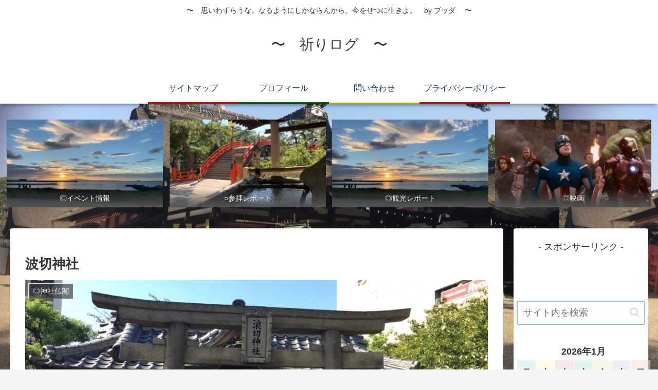

--- FILE ---
content_type: text/html; charset=utf-8
request_url: https://www.google.com/recaptcha/api2/aframe
body_size: 266
content:
<!DOCTYPE HTML><html><head><meta http-equiv="content-type" content="text/html; charset=UTF-8"></head><body><script nonce="rEgvI2eDFTM4lE_BJ65c9g">/** Anti-fraud and anti-abuse applications only. See google.com/recaptcha */ try{var clients={'sodar':'https://pagead2.googlesyndication.com/pagead/sodar?'};window.addEventListener("message",function(a){try{if(a.source===window.parent){var b=JSON.parse(a.data);var c=clients[b['id']];if(c){var d=document.createElement('img');d.src=c+b['params']+'&rc='+(localStorage.getItem("rc::a")?sessionStorage.getItem("rc::b"):"");window.document.body.appendChild(d);sessionStorage.setItem("rc::e",parseInt(sessionStorage.getItem("rc::e")||0)+1);localStorage.setItem("rc::h",'1769302722092');}}}catch(b){}});window.parent.postMessage("_grecaptcha_ready", "*");}catch(b){}</script></body></html>